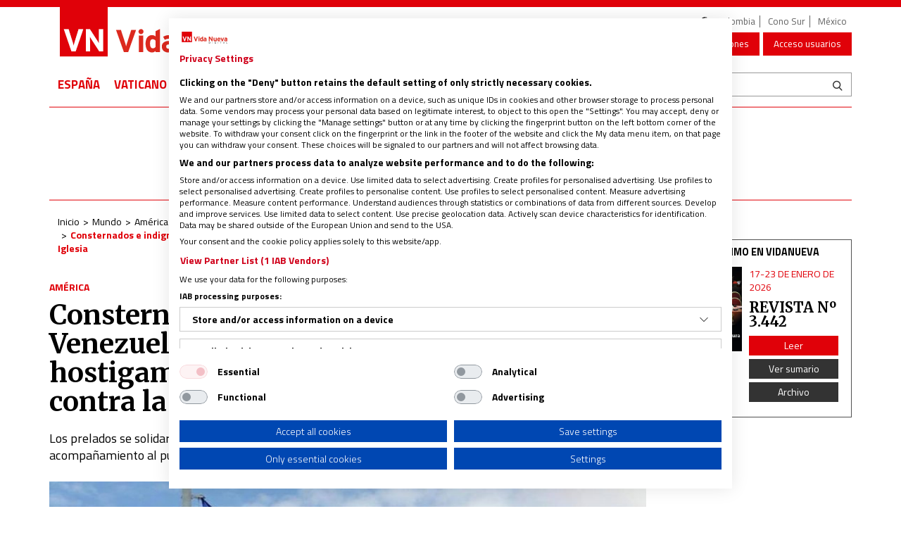

--- FILE ---
content_type: text/css
request_url: https://consent.cookiefirst.com/sites/vidanuevadigital.com-2a6b365e-4273-41e5-9c74-1c6e4044d63a/styles.css?v=2bc7b0cf-a027-409d-b6ce-d59c2812da27
body_size: 42
content:
.cookiefirst-root {--banner-font-family: inherit !important;--banner-width: 100% !important;--banner-bg-color: rgba(255,255,255,1) !important;--banner-shadow: 0.1 !important;--banner-text-color: rgba(0,0,0,1) !important;--banner-outline-color: rgba(255,82,0,1) !important;--banner-accent-color: rgba(208, 2, 27, 1) !important;--banner-text-on-accent-bg: rgba(255,255,255,1) !important;--banner-border-radius:0 !important;--banner-backdrop-color: rgba(0,0,0,0.1) !important;--banner-widget-border-radius: 0 !important;--banner-btn-primary-text:rgba(255,255,255,1) !important;--banner-btn-primary-bg:rgba(0,71,178,1) !important;--banner-btn-primary-border-color:rgba(0,71,178,1) !important;--banner-btn-primary-border-radius: 0 !important;--banner-btn-primary-hover-text:rgba(0,71,178,1) !important;--banner-btn-primary-hover-bg:rgba(0,0,0,0) !important;--banner-btn-primary-hover-border-color:rgba(0,71,178,1) !important;--banner-btn-primary-hover-border-radius: 0 !important;--banner-btn-secondary-text:rgba(255,255,255,1) !important;--banner-btn-secondary-bg:rgba(0,71,178,1) !important;--banner-btn-secondary-border-color:rgba(0,71,178,1) !important;--banner-btn-secondary-border-radius: 0 !important;--banner-btn-secondary-hover-text:rgba(0,71,178,1) !important;--banner-btn-secondary-hover-bg:rgba(0,0,0,0) !important;--banner-btn-secondary-hover-border-color:rgba(0,71,178,1) !important;--banner-btn-secondary-hover-border-radius: 0 !important;--banner-btn-floating-bg:rgba(0,71,178,1) !important;--banner-btn-floating-border:rgba(0,71,178,1) !important;--banner-btn-floating-icon:rgba(255,255,255,1) !important;--banner-btn-floating-hover-bg:rgba(0,0,0,0) !important;--banner-btn-floating-hover-border:rgba(0,71,178,1) !important;--banner-btn-floating-hover-icon:rgba(0,71,178,1) !important;}